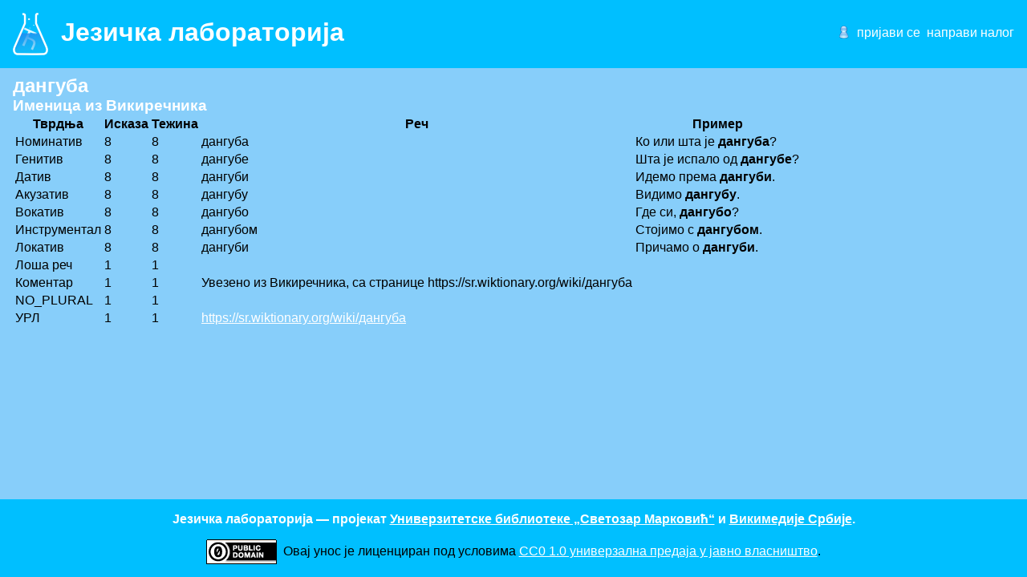

--- FILE ---
content_type: text/html; charset=utf-8
request_url: http://lab.unilib.rs/rec?anchorid=4979
body_size: 1437
content:
<!DOCTYPE html>
<html lang="sr">
<head>
	<meta http-equiv="Content-Type" content="text/html; charset=utf-8">
	<title>Језичка лабораторија</title>
	<base href="http://lab.unilib.rs/">
	<meta name="description" content="Пројекат прављења електронског граматичког речника српског језика објављеног под слободном лиценцом.">
	<meta property="og:image" content="http://lab.unilib.rs/images/langlab-og.png">
	<link rel="shortcut icon" href="http://lab.unilib.rs/favicon.ico">
	<link rel="stylesheet" type="text/css" href="http://lab.unilib.rs/styles/main.css">
	<script type="text/javascript" src="http://lab.unilib.rs/scripts/jquery.min.js?12"></script>
	<script type="text/javascript" src="http://lab.unilib.rs/scripts/jquery.cookie.js?12"></script>
	<script type="text/javascript" src="http://lab.unilib.rs/scripts/main.js?12"></script>
<link rel="stylesheet" type="text/css" href="http://lab.unilib.rs/styles/license.css">
<link rel="license" href="https://creativecommons.org/publicdomain/zero/1.0/deed.sr">
</head>
<body>
<header>
	<a href="http://lab.unilib.rs/">
		<h1><img src="http://lab.unilib.rs/images/langlab.png" id="icon"><span>Језичка лабораторија</span></h1>
	</a>
	<div class="bumper"></div>
	<ul id="userbox">
		
		
		<li id="userbox_login"><a href="http://lab.unilib.rs/prijavljivanje">пријави се</a></li>
		<li id="userbox_register"><a href="http://lab.unilib.rs/napravi-korisnika">направи налог</a></li>
		
	</ul>
</header>

<main><h2>дангуба</h2>
<h3>Именица из Викиречника</h3>
<table>
<tr><th>Тврдња</th><th>Исказа</th><th>Тежина</th><th>Реч</th><th>Пример</th></tr><tr><td>Номинатив</td><td>8</td><td>8</td><td>дангуба</td><td>Ко или шта је <strong>дангуба</strong>?</td></tr>
<tr><td>Генитив</td><td>8</td><td>8</td><td>дангубе</td><td>Шта је испало од <strong>дангубе</strong>?</td></tr>
<tr><td>Датив</td><td>8</td><td>8</td><td>дангуби</td><td>Идемо према <strong>дангуби</strong>.</td></tr>
<tr><td>Акузатив</td><td>8</td><td>8</td><td>дангубу</td><td>Видимо <strong>дангубу</strong>.</td></tr>
<tr><td>Вокатив</td><td>8</td><td>8</td><td>дангубо</td><td>Где си, <strong>дангубо</strong>?</td></tr>
<tr><td>Инструментал</td><td>8</td><td>8</td><td>дангубом</td><td>Стојимо с <strong>дангубом</strong>.</td></tr>
<tr><td>Локатив</td><td>8</td><td>8</td><td>дангуби</td><td>Причамо о <strong>дангуби</strong>.</td></tr>
<tr><td>Лоша реч</td><td>1</td><td>1</td><td> </td><td></td></tr>
<tr><td>Коментар</td><td>1</td><td>1</td><td>Увезено из Викиречника, са странице https://sr.wiktionary.org/wiki/дангуба</td><td></td></tr>
<tr><td>NO_PLURAL</td><td>1</td><td>1</td><td> </td><td></td></tr>
<tr><td>УРЛ</td><td>1</td><td>1</td><td><a href="https://sr.wiktionary.org/wiki/%D0%B4%D0%B0%D0%BD%D0%B3%D1%83%D0%B1%D0%B0" target="_blank">https://sr.wiktionary.org/wiki/дангуба</a></td><td></td></tr>
</table></main>
<footer>
	<div id="notice">Језичка лабораторија — пројекат <a href="http://www.unilib.rs/">Универзитетске библиотеке „Светозар Марковић“</a> и <a href="https://rs.wikimedia.org/">Викимедије Србије</a>.</div>
<span id="license-cc-zero" class="license">
	<a rel="license" href="https://creativecommons.org/publicdomain/zero/1.0/deed.sr"><img src="http://lab.unilib.rs/images/cc-zero.png"></a>
	Овај унос је лиценциран под условима <a rel="license" href="https://creativecommons.org/publicdomain/zero/1.0/deed.sr">CC0 1.0 универзалнa предаја у јавно власништво</a>.
</span></footer>
</body>
</html>


--- FILE ---
content_type: text/css
request_url: http://lab.unilib.rs/styles/license.css
body_size: 145
content:
.license {
	display: block;
	text-align: center;
	margin-top: 1em;
}

.license a:first-child {
	margin-right: 0.2em;
}

.license a img {
	border-width: 0;
	vertical-align: middle;
}
